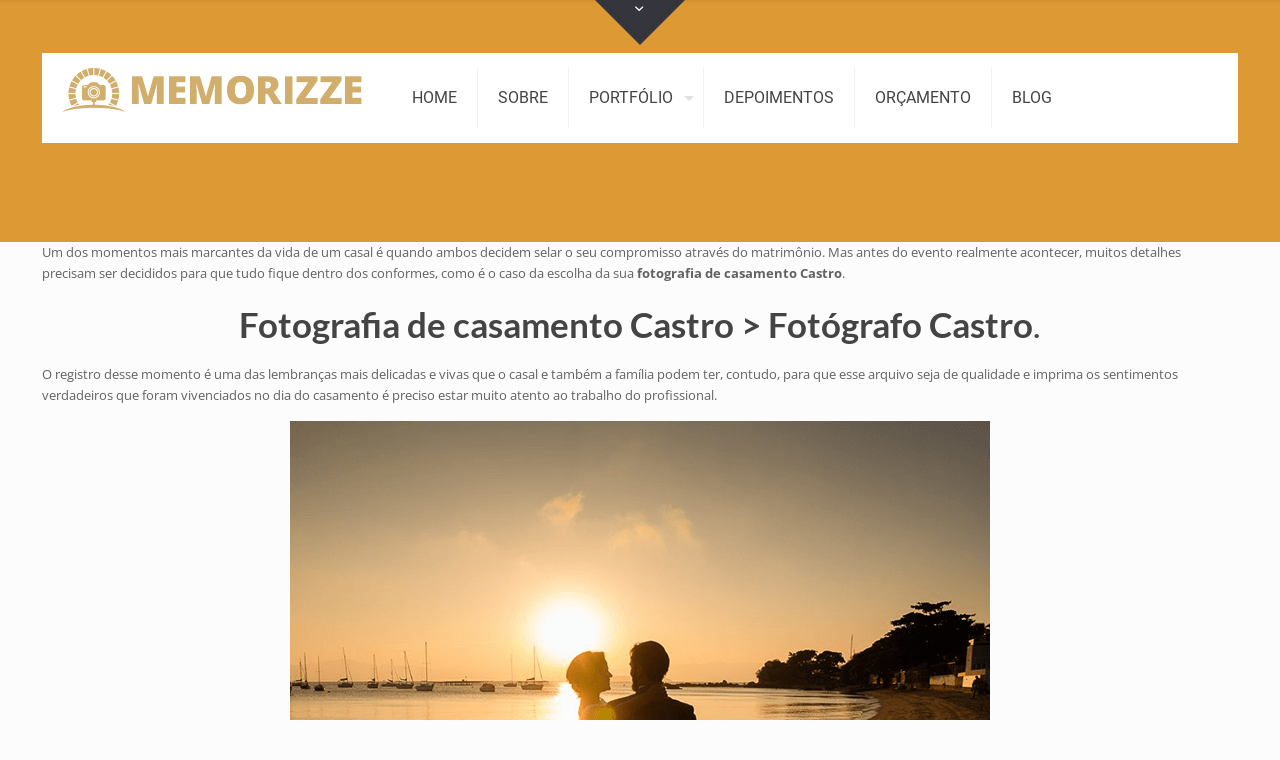

--- FILE ---
content_type: text/html; charset=UTF-8
request_url: https://guilhermeantunes.com.br/fotografia-de-casamento-castro-fotografo-castro/
body_size: 20532
content:
<br />
<b>Warning</b>:  Array to string conversion in <b>/home/u378021121/domains/guilhermeantunes.com.br/public_html/wp-content/themes/betheme/visual-builder/classes/front-template-view.php</b> on line <b>153</b><br />
<!DOCTYPE html>
<html lang="pt-BR" class="no-js " itemscope itemtype="https://schema.org/WebPage" >

<head>

<meta charset="UTF-8" />
<link href="https://fonts.googleapis.com/css?family=Lato:100,100i,200,200i,300,300i,400,400i,500,500i,600,600i,700,700i,800,800i,900,900i%7COpen+Sans:100,100i,200,200i,300,300i,400,400i,500,500i,600,600i,700,700i,800,800i,900,900i%7CIndie+Flower:100,100i,200,200i,300,300i,400,400i,500,500i,600,600i,700,700i,800,800i,900,900i%7COswald:100,100i,200,200i,300,300i,400,400i,500,500i,600,600i,700,700i,800,800i,900,900i" rel="stylesheet"><meta name='robots' content='index, follow, max-image-preview:large, max-snippet:-1, max-video-preview:-1' />
	<style>img:is([sizes="auto" i], [sizes^="auto," i]) { contain-intrinsic-size: 3000px 1500px }</style>
	<!-- Global site tag (gtag.js) - Google Ads: 1039255678 --> <script async src="https://www.googletagmanager.com/gtag/js?id=AW-1039255678"></script> <script> window.dataLayer = window.dataLayer || []; function gtag(){dataLayer.push(arguments);} gtag('js', new Date()); gtag('config', 'AW-1039255678'); </script>


 </script>
<link rel="alternate" href="http://guilhermeantunes.com.br/" hreflang="pt-br" />
<!-- Global Site Tag (gtag.js) - Google Analytics -->
<script async src="https://www.googletagmanager.com/gtag/js?id=UA-82401602-1"></script>
<script>
  window.dataLayer = window.dataLayer || [];
  function gtag(){dataLayer.push(arguments);}
  gtag('js', new Date());

  gtag('config', 'UA-82401602-1');
</script>

<!-- Facebook Pixel Code -->
<script>
!function(f,b,e,v,n,t,s)
{if(f.fbq)return;n=f.fbq=function(){n.callMethod?
n.callMethod.apply(n,arguments):n.queue.push(arguments)};
if(!f._fbq)f._fbq=n;n.push=n;n.loaded=!0;n.version='2.0';
n.queue=[];t=b.createElement(e);t.async=!0;
t.src=v;s=b.getElementsByTagName(e)[0];
s.parentNode.insertBefore(t,s)}(window,document,'script',
'https://connect.facebook.net/en_US/fbevents.js');
 fbq('init', '364289283972513'); 
fbq('track', 'PageView');
</script>
<noscript>
 <img height="1" width="1" 
src="https://www.facebook.com/tr?id=364289283972513&ev=PageView
&noscript=1"/>
</noscript>
<!-- End Facebook Pixel Code --><meta name="format-detection" content="telephone=no">
<meta name="viewport" content="width=device-width, initial-scale=1, maximum-scale=1" />
<link rel="shortcut icon" href="http://guilhermeantunes.com.br/wp-content/uploads/2017/09/favicon.ico" type="image/x-icon" />
<link rel="apple-touch-icon" href="http://guilhermeantunes.com.br/wp-content/uploads/2017/09/favicon.ico" />
<meta name="theme-color" content="#ffffff" media="(prefers-color-scheme: light)">
<meta name="theme-color" content="#ffffff" media="(prefers-color-scheme: dark)">

	<!-- This site is optimized with the Yoast SEO plugin v25.3.1 - https://yoast.com/wordpress/plugins/seo/ -->
	<title>Fotografia de casamento Castro - Fotógrafo Castro | Fotógrafos em Florianópolis</title>
	<link rel="canonical" href="https://guilhermeantunes.com.br/fotografia-de-casamento-castro-fotografo-castro/" />
	<meta property="og:locale" content="pt_BR" />
	<meta property="og:type" content="article" />
	<meta property="og:title" content="Fotografia de casamento Castro - Fotógrafo Castro | Fotógrafos em Florianópolis" />
	<meta property="og:description" content="Um dos momentos mais marcantes da vida de um casal é quando ambos decidem selar o seu compromisso através do matrimônio. Mas antes do evento realmente acontecer, muitos detalhes precisam ser decididos para que tudo fique dentro dos conformes, como […]" />
	<meta property="og:url" content="https://guilhermeantunes.com.br/fotografia-de-casamento-castro-fotografo-castro/" />
	<meta property="og:site_name" content="Fotógrafos em Florianópolis" />
	<meta property="article:publisher" content="https://www.facebook.com/fotografoguilhermeantunes" />
	<meta property="article:modified_time" content="2018-01-18T00:52:46+00:00" />
	<meta property="og:image" content="http://guilhermeantunes.com.br/wp-content/uploads/2017/09/fotografo-florianopolis-casamentos-floripa.png" />
	<meta name="twitter:card" content="summary_large_image" />
	<meta name="twitter:site" content="@gui_antunes" />
	<meta name="twitter:label1" content="Est. tempo de leitura" />
	<meta name="twitter:data1" content="5 minutos" />
	<script type="application/ld+json" class="yoast-schema-graph">{"@context":"https://schema.org","@graph":[{"@type":"WebPage","@id":"https://guilhermeantunes.com.br/fotografia-de-casamento-castro-fotografo-castro/","url":"https://guilhermeantunes.com.br/fotografia-de-casamento-castro-fotografo-castro/","name":"Fotografia de casamento Castro - Fotógrafo Castro | Fotógrafos em Florianópolis","isPartOf":{"@id":"https://guilhermeantunes.com.br/#website"},"primaryImageOfPage":{"@id":"https://guilhermeantunes.com.br/fotografia-de-casamento-castro-fotografo-castro/#primaryimage"},"image":{"@id":"https://guilhermeantunes.com.br/fotografia-de-casamento-castro-fotografo-castro/#primaryimage"},"thumbnailUrl":"http://guilhermeantunes.com.br/wp-content/uploads/2017/09/fotografo-florianopolis-casamentos-floripa.png","datePublished":"2018-01-18T00:52:32+00:00","dateModified":"2018-01-18T00:52:46+00:00","breadcrumb":{"@id":"https://guilhermeantunes.com.br/fotografia-de-casamento-castro-fotografo-castro/#breadcrumb"},"inLanguage":"pt-BR","potentialAction":[{"@type":"ReadAction","target":["https://guilhermeantunes.com.br/fotografia-de-casamento-castro-fotografo-castro/"]}]},{"@type":"ImageObject","inLanguage":"pt-BR","@id":"https://guilhermeantunes.com.br/fotografia-de-casamento-castro-fotografo-castro/#primaryimage","url":"https://guilhermeantunes.com.br/wp-content/uploads/2017/09/fotografo-florianopolis-casamentos-floripa.png","contentUrl":"https://guilhermeantunes.com.br/wp-content/uploads/2017/09/fotografo-florianopolis-casamentos-floripa.png","width":700,"height":455,"caption":"Fotógrafos Florianópolis - Fotografos Florianopolis - fotógrafos profissionais - fotógrafo florianópolis - Fotografia de Casal - fotografia de casamento florianopolis - Fotógrafo em Florianópolis - fotografa florianopolis - fotografia florianopolis - fotos casamento - fotografos em florianopolis | fotografia casamentos -Fotografia de Casamento em Florianópolis | Melhor Fotografo de Casamento | Fotografos Casamento | Fotografo casamento Florianopolis | Fotografo Florianopolis | melhores fotografos de casamento | fotografos para casamento | fotografos de casamentos | fotografo de casamento florianopolis - fotografia casamento | Fotografia e Filmagem | Melhores fotografos casamento | fotografos casamentos | fotógrafo de casamento | fotografos de casamento | fotografo para casamento | fotografia e filmagem para casamento | foto de casamento | fotos de casamentos - fotografa de casamentos"},{"@type":"BreadcrumbList","@id":"https://guilhermeantunes.com.br/fotografia-de-casamento-castro-fotografo-castro/#breadcrumb","itemListElement":[{"@type":"ListItem","position":1,"name":"Início","item":"https://guilhermeantunes.com.br/"},{"@type":"ListItem","position":2,"name":"Fotografia de casamento Castro &#8211; Fotógrafo Castro"}]},{"@type":"WebSite","@id":"https://guilhermeantunes.com.br/#website","url":"https://guilhermeantunes.com.br/","name":"Guilherme Antunes - Fotógrafo em Florianópolis","description":"Fotógrafos Florianópolis - Fotógrafo em Florianópolis, Fotografia em Florianópolis de Eventos","potentialAction":[{"@type":"SearchAction","target":{"@type":"EntryPoint","urlTemplate":"https://guilhermeantunes.com.br/?s={search_term_string}"},"query-input":{"@type":"PropertyValueSpecification","valueRequired":true,"valueName":"search_term_string"}}],"inLanguage":"pt-BR"}]}</script>
	<!-- / Yoast SEO plugin. -->


<link rel="alternate" type="application/rss+xml" title="Feed para Fotógrafos em Florianópolis &raquo;" href="https://guilhermeantunes.com.br/feed/" />
<link rel="alternate" type="application/rss+xml" title="Feed de comentários para Fotógrafos em Florianópolis &raquo;" href="https://guilhermeantunes.com.br/comments/feed/" />
<script type="text/javascript">
/* <![CDATA[ */
window._wpemojiSettings = {"baseUrl":"https:\/\/s.w.org\/images\/core\/emoji\/15.1.0\/72x72\/","ext":".png","svgUrl":"https:\/\/s.w.org\/images\/core\/emoji\/15.1.0\/svg\/","svgExt":".svg","source":{"concatemoji":"https:\/\/guilhermeantunes.com.br\/wp-includes\/js\/wp-emoji-release.min.js?ver=6.8.1"}};
/*! This file is auto-generated */
!function(i,n){var o,s,e;function c(e){try{var t={supportTests:e,timestamp:(new Date).valueOf()};sessionStorage.setItem(o,JSON.stringify(t))}catch(e){}}function p(e,t,n){e.clearRect(0,0,e.canvas.width,e.canvas.height),e.fillText(t,0,0);var t=new Uint32Array(e.getImageData(0,0,e.canvas.width,e.canvas.height).data),r=(e.clearRect(0,0,e.canvas.width,e.canvas.height),e.fillText(n,0,0),new Uint32Array(e.getImageData(0,0,e.canvas.width,e.canvas.height).data));return t.every(function(e,t){return e===r[t]})}function u(e,t,n){switch(t){case"flag":return n(e,"\ud83c\udff3\ufe0f\u200d\u26a7\ufe0f","\ud83c\udff3\ufe0f\u200b\u26a7\ufe0f")?!1:!n(e,"\ud83c\uddfa\ud83c\uddf3","\ud83c\uddfa\u200b\ud83c\uddf3")&&!n(e,"\ud83c\udff4\udb40\udc67\udb40\udc62\udb40\udc65\udb40\udc6e\udb40\udc67\udb40\udc7f","\ud83c\udff4\u200b\udb40\udc67\u200b\udb40\udc62\u200b\udb40\udc65\u200b\udb40\udc6e\u200b\udb40\udc67\u200b\udb40\udc7f");case"emoji":return!n(e,"\ud83d\udc26\u200d\ud83d\udd25","\ud83d\udc26\u200b\ud83d\udd25")}return!1}function f(e,t,n){var r="undefined"!=typeof WorkerGlobalScope&&self instanceof WorkerGlobalScope?new OffscreenCanvas(300,150):i.createElement("canvas"),a=r.getContext("2d",{willReadFrequently:!0}),o=(a.textBaseline="top",a.font="600 32px Arial",{});return e.forEach(function(e){o[e]=t(a,e,n)}),o}function t(e){var t=i.createElement("script");t.src=e,t.defer=!0,i.head.appendChild(t)}"undefined"!=typeof Promise&&(o="wpEmojiSettingsSupports",s=["flag","emoji"],n.supports={everything:!0,everythingExceptFlag:!0},e=new Promise(function(e){i.addEventListener("DOMContentLoaded",e,{once:!0})}),new Promise(function(t){var n=function(){try{var e=JSON.parse(sessionStorage.getItem(o));if("object"==typeof e&&"number"==typeof e.timestamp&&(new Date).valueOf()<e.timestamp+604800&&"object"==typeof e.supportTests)return e.supportTests}catch(e){}return null}();if(!n){if("undefined"!=typeof Worker&&"undefined"!=typeof OffscreenCanvas&&"undefined"!=typeof URL&&URL.createObjectURL&&"undefined"!=typeof Blob)try{var e="postMessage("+f.toString()+"("+[JSON.stringify(s),u.toString(),p.toString()].join(",")+"));",r=new Blob([e],{type:"text/javascript"}),a=new Worker(URL.createObjectURL(r),{name:"wpTestEmojiSupports"});return void(a.onmessage=function(e){c(n=e.data),a.terminate(),t(n)})}catch(e){}c(n=f(s,u,p))}t(n)}).then(function(e){for(var t in e)n.supports[t]=e[t],n.supports.everything=n.supports.everything&&n.supports[t],"flag"!==t&&(n.supports.everythingExceptFlag=n.supports.everythingExceptFlag&&n.supports[t]);n.supports.everythingExceptFlag=n.supports.everythingExceptFlag&&!n.supports.flag,n.DOMReady=!1,n.readyCallback=function(){n.DOMReady=!0}}).then(function(){return e}).then(function(){var e;n.supports.everything||(n.readyCallback(),(e=n.source||{}).concatemoji?t(e.concatemoji):e.wpemoji&&e.twemoji&&(t(e.twemoji),t(e.wpemoji)))}))}((window,document),window._wpemojiSettings);
/* ]]> */
</script>
<link rel='stylesheet' id='layerslider-css' href='https://guilhermeantunes.com.br/wp-content/plugins/LayerSlider/assets/static/layerslider/css/layerslider.css?ver=7.15.0' type='text/css' media='all' />
<style id='wp-emoji-styles-inline-css' type='text/css'>

	img.wp-smiley, img.emoji {
		display: inline !important;
		border: none !important;
		box-shadow: none !important;
		height: 1em !important;
		width: 1em !important;
		margin: 0 0.07em !important;
		vertical-align: -0.1em !important;
		background: none !important;
		padding: 0 !important;
	}
</style>
<link rel='stylesheet' id='wp-block-library-css' href='https://guilhermeantunes.com.br/wp-includes/css/dist/block-library/style.min.css?ver=6.8.1' type='text/css' media='all' />
<style id='classic-theme-styles-inline-css' type='text/css'>
/*! This file is auto-generated */
.wp-block-button__link{color:#fff;background-color:#32373c;border-radius:9999px;box-shadow:none;text-decoration:none;padding:calc(.667em + 2px) calc(1.333em + 2px);font-size:1.125em}.wp-block-file__button{background:#32373c;color:#fff;text-decoration:none}
</style>
<style id='global-styles-inline-css' type='text/css'>
:root{--wp--preset--aspect-ratio--square: 1;--wp--preset--aspect-ratio--4-3: 4/3;--wp--preset--aspect-ratio--3-4: 3/4;--wp--preset--aspect-ratio--3-2: 3/2;--wp--preset--aspect-ratio--2-3: 2/3;--wp--preset--aspect-ratio--16-9: 16/9;--wp--preset--aspect-ratio--9-16: 9/16;--wp--preset--color--black: #000000;--wp--preset--color--cyan-bluish-gray: #abb8c3;--wp--preset--color--white: #ffffff;--wp--preset--color--pale-pink: #f78da7;--wp--preset--color--vivid-red: #cf2e2e;--wp--preset--color--luminous-vivid-orange: #ff6900;--wp--preset--color--luminous-vivid-amber: #fcb900;--wp--preset--color--light-green-cyan: #7bdcb5;--wp--preset--color--vivid-green-cyan: #00d084;--wp--preset--color--pale-cyan-blue: #8ed1fc;--wp--preset--color--vivid-cyan-blue: #0693e3;--wp--preset--color--vivid-purple: #9b51e0;--wp--preset--gradient--vivid-cyan-blue-to-vivid-purple: linear-gradient(135deg,rgba(6,147,227,1) 0%,rgb(155,81,224) 100%);--wp--preset--gradient--light-green-cyan-to-vivid-green-cyan: linear-gradient(135deg,rgb(122,220,180) 0%,rgb(0,208,130) 100%);--wp--preset--gradient--luminous-vivid-amber-to-luminous-vivid-orange: linear-gradient(135deg,rgba(252,185,0,1) 0%,rgba(255,105,0,1) 100%);--wp--preset--gradient--luminous-vivid-orange-to-vivid-red: linear-gradient(135deg,rgba(255,105,0,1) 0%,rgb(207,46,46) 100%);--wp--preset--gradient--very-light-gray-to-cyan-bluish-gray: linear-gradient(135deg,rgb(238,238,238) 0%,rgb(169,184,195) 100%);--wp--preset--gradient--cool-to-warm-spectrum: linear-gradient(135deg,rgb(74,234,220) 0%,rgb(151,120,209) 20%,rgb(207,42,186) 40%,rgb(238,44,130) 60%,rgb(251,105,98) 80%,rgb(254,248,76) 100%);--wp--preset--gradient--blush-light-purple: linear-gradient(135deg,rgb(255,206,236) 0%,rgb(152,150,240) 100%);--wp--preset--gradient--blush-bordeaux: linear-gradient(135deg,rgb(254,205,165) 0%,rgb(254,45,45) 50%,rgb(107,0,62) 100%);--wp--preset--gradient--luminous-dusk: linear-gradient(135deg,rgb(255,203,112) 0%,rgb(199,81,192) 50%,rgb(65,88,208) 100%);--wp--preset--gradient--pale-ocean: linear-gradient(135deg,rgb(255,245,203) 0%,rgb(182,227,212) 50%,rgb(51,167,181) 100%);--wp--preset--gradient--electric-grass: linear-gradient(135deg,rgb(202,248,128) 0%,rgb(113,206,126) 100%);--wp--preset--gradient--midnight: linear-gradient(135deg,rgb(2,3,129) 0%,rgb(40,116,252) 100%);--wp--preset--font-size--small: 13px;--wp--preset--font-size--medium: 20px;--wp--preset--font-size--large: 36px;--wp--preset--font-size--x-large: 42px;--wp--preset--spacing--20: 0.44rem;--wp--preset--spacing--30: 0.67rem;--wp--preset--spacing--40: 1rem;--wp--preset--spacing--50: 1.5rem;--wp--preset--spacing--60: 2.25rem;--wp--preset--spacing--70: 3.38rem;--wp--preset--spacing--80: 5.06rem;--wp--preset--shadow--natural: 6px 6px 9px rgba(0, 0, 0, 0.2);--wp--preset--shadow--deep: 12px 12px 50px rgba(0, 0, 0, 0.4);--wp--preset--shadow--sharp: 6px 6px 0px rgba(0, 0, 0, 0.2);--wp--preset--shadow--outlined: 6px 6px 0px -3px rgba(255, 255, 255, 1), 6px 6px rgba(0, 0, 0, 1);--wp--preset--shadow--crisp: 6px 6px 0px rgba(0, 0, 0, 1);}:where(.is-layout-flex){gap: 0.5em;}:where(.is-layout-grid){gap: 0.5em;}body .is-layout-flex{display: flex;}.is-layout-flex{flex-wrap: wrap;align-items: center;}.is-layout-flex > :is(*, div){margin: 0;}body .is-layout-grid{display: grid;}.is-layout-grid > :is(*, div){margin: 0;}:where(.wp-block-columns.is-layout-flex){gap: 2em;}:where(.wp-block-columns.is-layout-grid){gap: 2em;}:where(.wp-block-post-template.is-layout-flex){gap: 1.25em;}:where(.wp-block-post-template.is-layout-grid){gap: 1.25em;}.has-black-color{color: var(--wp--preset--color--black) !important;}.has-cyan-bluish-gray-color{color: var(--wp--preset--color--cyan-bluish-gray) !important;}.has-white-color{color: var(--wp--preset--color--white) !important;}.has-pale-pink-color{color: var(--wp--preset--color--pale-pink) !important;}.has-vivid-red-color{color: var(--wp--preset--color--vivid-red) !important;}.has-luminous-vivid-orange-color{color: var(--wp--preset--color--luminous-vivid-orange) !important;}.has-luminous-vivid-amber-color{color: var(--wp--preset--color--luminous-vivid-amber) !important;}.has-light-green-cyan-color{color: var(--wp--preset--color--light-green-cyan) !important;}.has-vivid-green-cyan-color{color: var(--wp--preset--color--vivid-green-cyan) !important;}.has-pale-cyan-blue-color{color: var(--wp--preset--color--pale-cyan-blue) !important;}.has-vivid-cyan-blue-color{color: var(--wp--preset--color--vivid-cyan-blue) !important;}.has-vivid-purple-color{color: var(--wp--preset--color--vivid-purple) !important;}.has-black-background-color{background-color: var(--wp--preset--color--black) !important;}.has-cyan-bluish-gray-background-color{background-color: var(--wp--preset--color--cyan-bluish-gray) !important;}.has-white-background-color{background-color: var(--wp--preset--color--white) !important;}.has-pale-pink-background-color{background-color: var(--wp--preset--color--pale-pink) !important;}.has-vivid-red-background-color{background-color: var(--wp--preset--color--vivid-red) !important;}.has-luminous-vivid-orange-background-color{background-color: var(--wp--preset--color--luminous-vivid-orange) !important;}.has-luminous-vivid-amber-background-color{background-color: var(--wp--preset--color--luminous-vivid-amber) !important;}.has-light-green-cyan-background-color{background-color: var(--wp--preset--color--light-green-cyan) !important;}.has-vivid-green-cyan-background-color{background-color: var(--wp--preset--color--vivid-green-cyan) !important;}.has-pale-cyan-blue-background-color{background-color: var(--wp--preset--color--pale-cyan-blue) !important;}.has-vivid-cyan-blue-background-color{background-color: var(--wp--preset--color--vivid-cyan-blue) !important;}.has-vivid-purple-background-color{background-color: var(--wp--preset--color--vivid-purple) !important;}.has-black-border-color{border-color: var(--wp--preset--color--black) !important;}.has-cyan-bluish-gray-border-color{border-color: var(--wp--preset--color--cyan-bluish-gray) !important;}.has-white-border-color{border-color: var(--wp--preset--color--white) !important;}.has-pale-pink-border-color{border-color: var(--wp--preset--color--pale-pink) !important;}.has-vivid-red-border-color{border-color: var(--wp--preset--color--vivid-red) !important;}.has-luminous-vivid-orange-border-color{border-color: var(--wp--preset--color--luminous-vivid-orange) !important;}.has-luminous-vivid-amber-border-color{border-color: var(--wp--preset--color--luminous-vivid-amber) !important;}.has-light-green-cyan-border-color{border-color: var(--wp--preset--color--light-green-cyan) !important;}.has-vivid-green-cyan-border-color{border-color: var(--wp--preset--color--vivid-green-cyan) !important;}.has-pale-cyan-blue-border-color{border-color: var(--wp--preset--color--pale-cyan-blue) !important;}.has-vivid-cyan-blue-border-color{border-color: var(--wp--preset--color--vivid-cyan-blue) !important;}.has-vivid-purple-border-color{border-color: var(--wp--preset--color--vivid-purple) !important;}.has-vivid-cyan-blue-to-vivid-purple-gradient-background{background: var(--wp--preset--gradient--vivid-cyan-blue-to-vivid-purple) !important;}.has-light-green-cyan-to-vivid-green-cyan-gradient-background{background: var(--wp--preset--gradient--light-green-cyan-to-vivid-green-cyan) !important;}.has-luminous-vivid-amber-to-luminous-vivid-orange-gradient-background{background: var(--wp--preset--gradient--luminous-vivid-amber-to-luminous-vivid-orange) !important;}.has-luminous-vivid-orange-to-vivid-red-gradient-background{background: var(--wp--preset--gradient--luminous-vivid-orange-to-vivid-red) !important;}.has-very-light-gray-to-cyan-bluish-gray-gradient-background{background: var(--wp--preset--gradient--very-light-gray-to-cyan-bluish-gray) !important;}.has-cool-to-warm-spectrum-gradient-background{background: var(--wp--preset--gradient--cool-to-warm-spectrum) !important;}.has-blush-light-purple-gradient-background{background: var(--wp--preset--gradient--blush-light-purple) !important;}.has-blush-bordeaux-gradient-background{background: var(--wp--preset--gradient--blush-bordeaux) !important;}.has-luminous-dusk-gradient-background{background: var(--wp--preset--gradient--luminous-dusk) !important;}.has-pale-ocean-gradient-background{background: var(--wp--preset--gradient--pale-ocean) !important;}.has-electric-grass-gradient-background{background: var(--wp--preset--gradient--electric-grass) !important;}.has-midnight-gradient-background{background: var(--wp--preset--gradient--midnight) !important;}.has-small-font-size{font-size: var(--wp--preset--font-size--small) !important;}.has-medium-font-size{font-size: var(--wp--preset--font-size--medium) !important;}.has-large-font-size{font-size: var(--wp--preset--font-size--large) !important;}.has-x-large-font-size{font-size: var(--wp--preset--font-size--x-large) !important;}
:where(.wp-block-post-template.is-layout-flex){gap: 1.25em;}:where(.wp-block-post-template.is-layout-grid){gap: 1.25em;}
:where(.wp-block-columns.is-layout-flex){gap: 2em;}:where(.wp-block-columns.is-layout-grid){gap: 2em;}
:root :where(.wp-block-pullquote){font-size: 1.5em;line-height: 1.6;}
</style>
<link rel='stylesheet' id='contact-form-7-css' href='https://guilhermeantunes.com.br/wp-content/plugins/contact-form-7/includes/css/styles.css?ver=6.0.6' type='text/css' media='all' />
<link rel='stylesheet' id='mfn-be-css' href='https://guilhermeantunes.com.br/wp-content/themes/betheme/css/be.min.css?ver=28.1.2' type='text/css' media='all' />
<link rel='stylesheet' id='mfn-animations-css' href='https://guilhermeantunes.com.br/wp-content/themes/betheme/assets/animations/animations.min.css?ver=28.1.2' type='text/css' media='all' />
<link rel='stylesheet' id='mfn-font-awesome-css' href='https://guilhermeantunes.com.br/wp-content/themes/betheme/fonts/fontawesome/fontawesome.min.css?ver=28.1.2' type='text/css' media='all' />
<link rel='stylesheet' id='mfn-responsive-css' href='https://guilhermeantunes.com.br/wp-content/themes/betheme/css/responsive.min.css?ver=28.1.2' type='text/css' media='all' />
<link rel='stylesheet' id='mfn-local-fonts-css' href='https://guilhermeantunes.com.br/wp-content/uploads/betheme/fonts/mfn-local-fonts.css?ver=1' type='text/css' media='all' />
<link rel='stylesheet' id='mfn-static-css' href='https://guilhermeantunes.com.br/wp-content/uploads/betheme/css/static.css?ver=28.1.2' type='text/css' media='all' />
<style id='mfn-dynamic-inline-css' type='text/css'>
form input.display-none{display:none!important}
</style>
<link rel='stylesheet' id='style-css' href='https://guilhermeantunes.com.br/wp-content/themes/betheme-child/style.css?ver=6.8.1' type='text/css' media='all' />
<script type="text/javascript" src="https://guilhermeantunes.com.br/wp-includes/js/jquery/jquery.min.js?ver=3.7.1" id="jquery-core-js"></script>
<script type="text/javascript" src="https://guilhermeantunes.com.br/wp-includes/js/jquery/jquery-migrate.min.js?ver=3.4.1" id="jquery-migrate-js"></script>
<script type="text/javascript" id="layerslider-utils-js-extra">
/* <![CDATA[ */
var LS_Meta = {"v":"7.15.0","fixGSAP":"1"};
/* ]]> */
</script>
<script type="text/javascript" src="https://guilhermeantunes.com.br/wp-content/plugins/LayerSlider/assets/static/layerslider/js/layerslider.utils.js?ver=7.15.0" id="layerslider-utils-js"></script>
<script type="text/javascript" src="https://guilhermeantunes.com.br/wp-content/plugins/LayerSlider/assets/static/layerslider/js/layerslider.kreaturamedia.jquery.js?ver=7.15.0" id="layerslider-js"></script>
<script type="text/javascript" src="https://guilhermeantunes.com.br/wp-content/plugins/LayerSlider/assets/static/layerslider/js/layerslider.transitions.js?ver=7.15.0" id="layerslider-transitions-js"></script>
<script type="text/javascript" src="//guilhermeantunes.com.br/wp-content/plugins/revslider/sr6/assets/js/rbtools.min.js?ver=6.7.19" async id="tp-tools-js"></script>
<script type="text/javascript" src="//guilhermeantunes.com.br/wp-content/plugins/revslider/sr6/assets/js/rs6.min.js?ver=6.7.19" async id="revmin-js"></script>
<script></script><meta name="generator" content="Powered by LayerSlider 7.15.0 - Build Heros, Sliders, and Popups. Create Animations and Beautiful, Rich Web Content as Easy as Never Before on WordPress." />
<!-- LayerSlider updates and docs at: https://layerslider.com -->
<link rel="https://api.w.org/" href="https://guilhermeantunes.com.br/wp-json/" /><link rel="alternate" title="JSON" type="application/json" href="https://guilhermeantunes.com.br/wp-json/wp/v2/pages/7247" /><link rel="EditURI" type="application/rsd+xml" title="RSD" href="https://guilhermeantunes.com.br/xmlrpc.php?rsd" />
<meta name="generator" content="WordPress 6.8.1" />
<link rel='shortlink' href='https://guilhermeantunes.com.br/?p=7247' />
<link rel="alternate" title="oEmbed (JSON)" type="application/json+oembed" href="https://guilhermeantunes.com.br/wp-json/oembed/1.0/embed?url=https%3A%2F%2Fguilhermeantunes.com.br%2Ffotografia-de-casamento-castro-fotografo-castro%2F" />
<link rel="alternate" title="oEmbed (XML)" type="text/xml+oembed" href="https://guilhermeantunes.com.br/wp-json/oembed/1.0/embed?url=https%3A%2F%2Fguilhermeantunes.com.br%2Ffotografia-de-casamento-castro-fotografo-castro%2F&#038;format=xml" />
<meta name="generator" content="Elementor 3.29.2; features: additional_custom_breakpoints, e_local_google_fonts; settings: css_print_method-external, google_font-enabled, font_display-auto">
			<style>
				.e-con.e-parent:nth-of-type(n+4):not(.e-lazyloaded):not(.e-no-lazyload),
				.e-con.e-parent:nth-of-type(n+4):not(.e-lazyloaded):not(.e-no-lazyload) * {
					background-image: none !important;
				}
				@media screen and (max-height: 1024px) {
					.e-con.e-parent:nth-of-type(n+3):not(.e-lazyloaded):not(.e-no-lazyload),
					.e-con.e-parent:nth-of-type(n+3):not(.e-lazyloaded):not(.e-no-lazyload) * {
						background-image: none !important;
					}
				}
				@media screen and (max-height: 640px) {
					.e-con.e-parent:nth-of-type(n+2):not(.e-lazyloaded):not(.e-no-lazyload),
					.e-con.e-parent:nth-of-type(n+2):not(.e-lazyloaded):not(.e-no-lazyload) * {
						background-image: none !important;
					}
				}
			</style>
			<meta name="generator" content="Powered by WPBakery Page Builder - drag and drop page builder for WordPress."/>
<meta name="generator" content="Powered by Slider Revolution 6.7.19 - responsive, Mobile-Friendly Slider Plugin for WordPress with comfortable drag and drop interface." />
<link rel="icon" href="https://guilhermeantunes.com.br/wp-content/uploads/2016/07/cropped-logo-icon-300x300-1-32x32.png" sizes="32x32" />
<link rel="icon" href="https://guilhermeantunes.com.br/wp-content/uploads/2016/07/cropped-logo-icon-300x300-1-192x192.png" sizes="192x192" />
<link rel="apple-touch-icon" href="https://guilhermeantunes.com.br/wp-content/uploads/2016/07/cropped-logo-icon-300x300-1-180x180.png" />
<meta name="msapplication-TileImage" content="https://guilhermeantunes.com.br/wp-content/uploads/2016/07/cropped-logo-icon-300x300-1-270x270.png" />
<script>function setREVStartSize(e){
			//window.requestAnimationFrame(function() {
				window.RSIW = window.RSIW===undefined ? window.innerWidth : window.RSIW;
				window.RSIH = window.RSIH===undefined ? window.innerHeight : window.RSIH;
				try {
					var pw = document.getElementById(e.c).parentNode.offsetWidth,
						newh;
					pw = pw===0 || isNaN(pw) || (e.l=="fullwidth" || e.layout=="fullwidth") ? window.RSIW : pw;
					e.tabw = e.tabw===undefined ? 0 : parseInt(e.tabw);
					e.thumbw = e.thumbw===undefined ? 0 : parseInt(e.thumbw);
					e.tabh = e.tabh===undefined ? 0 : parseInt(e.tabh);
					e.thumbh = e.thumbh===undefined ? 0 : parseInt(e.thumbh);
					e.tabhide = e.tabhide===undefined ? 0 : parseInt(e.tabhide);
					e.thumbhide = e.thumbhide===undefined ? 0 : parseInt(e.thumbhide);
					e.mh = e.mh===undefined || e.mh=="" || e.mh==="auto" ? 0 : parseInt(e.mh,0);
					if(e.layout==="fullscreen" || e.l==="fullscreen")
						newh = Math.max(e.mh,window.RSIH);
					else{
						e.gw = Array.isArray(e.gw) ? e.gw : [e.gw];
						for (var i in e.rl) if (e.gw[i]===undefined || e.gw[i]===0) e.gw[i] = e.gw[i-1];
						e.gh = e.el===undefined || e.el==="" || (Array.isArray(e.el) && e.el.length==0)? e.gh : e.el;
						e.gh = Array.isArray(e.gh) ? e.gh : [e.gh];
						for (var i in e.rl) if (e.gh[i]===undefined || e.gh[i]===0) e.gh[i] = e.gh[i-1];
											
						var nl = new Array(e.rl.length),
							ix = 0,
							sl;
						e.tabw = e.tabhide>=pw ? 0 : e.tabw;
						e.thumbw = e.thumbhide>=pw ? 0 : e.thumbw;
						e.tabh = e.tabhide>=pw ? 0 : e.tabh;
						e.thumbh = e.thumbhide>=pw ? 0 : e.thumbh;
						for (var i in e.rl) nl[i] = e.rl[i]<window.RSIW ? 0 : e.rl[i];
						sl = nl[0];
						for (var i in nl) if (sl>nl[i] && nl[i]>0) { sl = nl[i]; ix=i;}
						var m = pw>(e.gw[ix]+e.tabw+e.thumbw) ? 1 : (pw-(e.tabw+e.thumbw)) / (e.gw[ix]);
						newh =  (e.gh[ix] * m) + (e.tabh + e.thumbh);
					}
					var el = document.getElementById(e.c);
					if (el!==null && el) el.style.height = newh+"px";
					el = document.getElementById(e.c+"_wrapper");
					if (el!==null && el) {
						el.style.height = newh+"px";
						el.style.display = "block";
					}
				} catch(e){
					console.log("Failure at Presize of Slider:" + e)
				}
			//});
		  };</script>
<noscript><style> .wpb_animate_when_almost_visible { opacity: 1; }</style></noscript>
</head>

<body class="wp-singular page-template-default page page-id-7247 wp-embed-responsive wp-theme-betheme wp-child-theme-betheme-child woocommerce-block-theme-has-button-styles  color-custom content-brightness-light input-brightness-light style-default button-animation-slide button-animation-slide-right layout-full-width no-content-padding header-modern sticky-header sticky-tb-color ab-hide menuo-arrows menuo-sub-active subheader-title-left footer-copy-center responsive-overflow-x-mobile boxed2fw no-hover-tablet no-section-bg-tablet mobile-tb-center mobile-mini-ml-ll tablet-sticky mobile-sticky mobile-header-mini mobile-icon-user-ss mobile-icon-wishlist-ss mobile-icon-search-ss mobile-icon-wpml-ss mobile-icon-action-ss be-page-7247 be-2812 wpb-js-composer js-comp-ver-8.5 vc_responsive elementor-default elementor-kit-13672">

	
		
		<!-- mfn_hook_top --><!-- mfn_hook_top -->
		<div id="Sliding-top" class="st-center"><div class="widgets_wrapper"><div class="container"><div class="one column"><div class="mcb-column-inner"><aside id="text-2" class="widget widget_text">			<div class="textwidget"><p><a href="https://api.whatsapp.com/send?phone=5549988340246&amp;text=Ol%C3%A1%2C%20peguei%20seu%20contato%20no%20site!"><strong>Whatsapp Fotógrafo de Casamentos</strong></a></p>
</div>
		</aside></div></div></div></div><a href="#" class="sliding-top-control" aria-label="Open sliding top"><span><i class="plus icon-down-open-mini"></i><i class="minus icon-up-open-mini" aria-label="close sliding top"></i></span></a></div>
		
		<div id="Wrapper">

	<div id="Header_wrapper" class="" >

	<header id="Header">


<div class="header_placeholder"></div>

<div id="Top_bar">

	<div class="container">
		<div class="column one">

			<div class="top_bar_left clearfix">

				<div class="logo"><a id="logo" href="https://guilhermeantunes.com.br" title="Fotógrafos em Florianópolis" data-height="60" data-padding="15"><img class="logo-main scale-with-grid " src="http://guilhermeantunes.com.br/wp-content/uploads/2023/06/fotografos-em-florianopolis.png" data-retina="http://guilhermeantunes.com.br/wp-content/uploads/2023/06/fotografos-em-florianopolis.png" data-height="44" alt="Fotógrafos Florianópolis" data-no-retina/><img class="logo-sticky scale-with-grid " src="http://guilhermeantunes.com.br/wp-content/uploads/2023/06/fotografos-em-florianopolis.png" data-retina="http://guilhermeantunes.com.br/wp-content/uploads/2023/06/fotografos-em-florianopolis.png" data-height="44" alt="Fotógrafos Florianópolis" data-no-retina/><img class="logo-mobile scale-with-grid " src="http://guilhermeantunes.com.br/wp-content/uploads/2023/06/fotografos-em-florianopolis.png" data-retina="http://guilhermeantunes.com.br/wp-content/uploads/2023/06/fotografos-em-florianopolis.png" data-height="44" alt="Fotógrafos Florianópolis" data-no-retina/><img class="logo-mobile-sticky scale-with-grid " src="http://guilhermeantunes.com.br/wp-content/uploads/2023/06/fotografos-em-florianopolis.png" data-retina="http://guilhermeantunes.com.br/wp-content/uploads/2023/06/fotografos-em-florianopolis.png" data-height="44" alt="Fotógrafos Florianópolis" data-no-retina/></a></div>
				<div class="menu_wrapper">
					<a class="responsive-menu-toggle  is-sticky" href="#" aria-label="mobile menu"><i class="icon-menu-fine" aria-hidden="true"></i></a><nav id="menu" role="navigation" aria-expanded="false" aria-label="Main menu"><ul id="menu-menu-principal" class="menu menu-main"><li id="menu-item-3471" class="menu-item menu-item-type-custom menu-item-object-custom"><a href="/"><span>HOME</span></a></li>
<li id="menu-item-3495" class="menu-item menu-item-type-post_type menu-item-object-page"><a href="https://guilhermeantunes.com.br/fotografo-de-casamento-guilherme-antunes-e-sua-historia/"><span>SOBRE</span></a></li>
<li id="menu-item-3491" class="menu-item menu-item-type-post_type menu-item-object-page menu-item-has-children"><a href="https://guilhermeantunes.com.br/portfolio/"><span>PORTFÓLIO</span></a>
<ul class="sub-menu mfn-megamenu mfn-megamenu-4">
	<li id="menu-item-3501" class="menu-item menu-item-type-custom menu-item-object-custom mfn-megamenu-cols-4"><a class="mfn-megamenu-title" title="Fotografia de Casamento" href="/fotografia-de-casamento/"><span>FOTOGRAFIA DE CASAMENTO</span></a></li>
	<li id="menu-item-3502" class="menu-item menu-item-type-custom menu-item-object-custom mfn-megamenu-cols-4"><a class="mfn-megamenu-title" href="/portfolio/filmagem-de-casamento/"><span>FILMAGEM DE CASAMENTO</span></a></li>
	<li id="menu-item-3503" class="menu-item menu-item-type-custom menu-item-object-custom mfn-megamenu-cols-4"><a class="mfn-megamenu-title" href="/portfolio/ensaio-pre-wedding/"><span>ENSAIO PRÉ-WEDDING</span></a></li>
	<li id="menu-item-3504" class="menu-item menu-item-type-custom menu-item-object-custom mfn-megamenu-cols-4"><a class="mfn-megamenu-title" href="/portfolio/ensaio-trash-the-dress/"><span>ENSAIO TRASH THE DRESS</span></a></li>
</ul>
</li>
<li id="menu-item-3527" class="menu-item menu-item-type-post_type menu-item-object-page"><a href="https://guilhermeantunes.com.br/depoimentos/"><span>DEPOIMENTOS</span></a></li>
<li id="menu-item-4654" class="menu-item menu-item-type-custom menu-item-object-custom"><a target="_blank" href="https://guiantunes.clicster.com/form_lead/#/index"><span>ORÇAMENTO</span></a></li>
<li id="menu-item-3474" class="menu-item menu-item-type-post_type menu-item-object-page"><a href="https://guilhermeantunes.com.br/blog/"><span>BLOG</span></a></li>
</ul></nav>				</div>

				<div class="secondary_menu_wrapper">
					<nav id="secondary-menu" class="menu-menu-secundario-container"><ul id="menu-menu-secundario" class="secondary-menu"><li id="menu-item-4812" class="menu-item menu-item-type-custom menu-item-object-custom menu-item-4812"><a target="_blank" href="http://www.memorizze.com.br/">CABINE FOTOGRÁFICA</a></li>
</ul></nav>				</div>

				
			</div>

			
			<div class="search_wrapper">
				
<form method="get" class="form-searchform" action="https://guilhermeantunes.com.br/">

	
  <svg class="icon_search" width="26" viewBox="0 0 26 26" aria-label="search icon"><defs><style>.path{fill:none;stroke:#000;stroke-miterlimit:10;stroke-width:1.5px;}</style></defs><circle class="path" cx="11.35" cy="11.35" r="6"></circle><line class="path" x1="15.59" y1="15.59" x2="20.65" y2="20.65"></line></svg>
	
	<input type="text" class="field" name="s"  autocomplete="off" placeholder="O que você procura?" aria-label="O que você procura?" />
	<input type="submit" class="display-none" value="" aria-label="Search"/>

	<span class="mfn-close-icon icon_close" tabindex="0" role="link"><span class="icon">✕</span></span>

</form>
			</div>

		</div>
	</div>
</div>
</header>
	
</div>

		<!-- mfn_hook_content_before --><!-- mfn_hook_content_before -->
	

<div id="Content" role="main">
	<div class="content_wrapper clearfix">

		<main class="sections_group">

			<div class="entry-content" itemprop="mainContentOfPage">

				
				<div data-id="7247" class="mfn-builder-content mfn-default-content-buider"></div><section class="section mcb-section the_content has_content"><div class="section_wrapper"><div class="the_content_wrapper "><p>Um dos momentos mais marcantes da vida de um casal é quando ambos decidem selar o seu compromisso através do matrimônio. Mas antes do evento realmente acontecer, muitos detalhes precisam ser decididos para que tudo fique dentro dos conformes, como é o caso da escolha da sua <strong>fotografia de casamento Castro</strong>.</p>
<h1 style="text-align: center;"><strong>Fotografia de casamento Castro &gt; Fotógrafo Castro</strong>.</h1>
<p>O registro desse momento é uma das lembranças mais delicadas e vivas que o casal e também a família podem ter, contudo, para que esse arquivo seja de qualidade e imprima os sentimentos verdadeiros que foram vivenciados no dia do casamento é preciso estar muito atento ao trabalho do profissional.</p>
<p><img fetchpriority="high" decoding="async" class="aligncenter wp-image-6265 size-full" title="fotografia de casamento Castro. Fotógrafo" src="https://guilhermeantunes.com.br/wp-content/uploads/2017/09/fotografo-florianopolis-casamentos-floripa.png" alt="Fotografia Profissional Castro" width="700" height="455" srcset="https://guilhermeantunes.com.br/wp-content/uploads/2017/09/fotografo-florianopolis-casamentos-floripa.png 700w, https://guilhermeantunes.com.br/wp-content/uploads/2017/09/fotografo-florianopolis-casamentos-floripa-300x195.png 300w, https://guilhermeantunes.com.br/wp-content/uploads/2017/09/fotografo-florianopolis-casamentos-floripa-225x146.png 225w, https://guilhermeantunes.com.br/wp-content/uploads/2017/09/fotografo-florianopolis-casamentos-floripa-50x33.png 50w, https://guilhermeantunes.com.br/wp-content/uploads/2017/09/fotografo-florianopolis-casamentos-floripa-115x75.png 115w" sizes="(max-width:767px) 480px, 700px" /></p>
<p>Hoje em dia, é muito fácil tirar uma foto e fazer um “selfie” de momentos importantes já que a grande maioria tem acesso aos smartphones, porém, vale a pena lembrar que o dia do casamento vai muito além de um simples registro pelo celular e que é preciso investir em pessoas experientes nesse segmento.</p>
<p>Por isso, se você deseja saber mais sobre como escolher um <strong>fotógrafo de casamento Castro</strong> e ter uma recordação memorável desse dia tão especial, continue acompanhando esse artigo e veja as principais dicas de como acertar nessa escolha e ter um trabalho profissional para os seus registros.</p>
<p><iframe width="1220" height="686" src="https://www.youtube.com/embed/ChPpCDAf0KM?feature=oembed" frameborder="0" allow="accelerometer; autoplay; encrypted-media; gyroscope; picture-in-picture" allowfullscreen></iframe></p>
<p><strong>As principais dicas para acertar o fotógrafo de casamento Castro</strong></p>
<div id="attachment_5612" style="width: 1010px" class="wp-caption aligncenter"><img decoding="async" aria-describedby="caption-attachment-5612" class="size-full wp-image-5612" src="https://guilhermeantunes.com.br/wp-content/uploads/2017/04/casamento-sesc-pousada-rural-alex-dani020.jpg" alt="Fotógrafos para Florianópolis" width="1000" height="667" srcset="https://guilhermeantunes.com.br/wp-content/uploads/2017/04/casamento-sesc-pousada-rural-alex-dani020.jpg 1000w, https://guilhermeantunes.com.br/wp-content/uploads/2017/04/casamento-sesc-pousada-rural-alex-dani020-300x200.jpg 300w, https://guilhermeantunes.com.br/wp-content/uploads/2017/04/casamento-sesc-pousada-rural-alex-dani020-219x146.jpg 219w, https://guilhermeantunes.com.br/wp-content/uploads/2017/04/casamento-sesc-pousada-rural-alex-dani020-50x33.jpg 50w, https://guilhermeantunes.com.br/wp-content/uploads/2017/04/casamento-sesc-pousada-rural-alex-dani020-112x75.jpg 112w" sizes="(max-width:767px) 480px, (max-width:1000px) 100vw, 1000px" /><p id="caption-attachment-5612" class="wp-caption-text">Fotógrafos Castro</p></div>
<p>Diferentemente das outras pendências de uma cerimônia, como a banda, DJ, docinhos, bolo, bebidas e vestido, o <strong>fotógrafo do casamento Castro </strong>é uma escolha que você só recebe o produto final, que é o álbum, após o término do evento. Assim, é preciso muita pesquisa e cautela na hora de decidir sobre o <a href="https://guilhermeantunes.com.br/">fotógrafo</a>.</p>
<p>Diante desse cenário, a recomendação mais inteligente é pesquisar as diversas opções que o mercado oferece, se baseando em alguns critérios imprescindíveis para que as fotografias do casamento não sejam perdidas devido a baixa qualidade, como, por exemplo, as principais competências desse profissional. Confira a seguir algumas dicas nesse sentido:</p>
<ul>
<li>Histórico do <em><strong>fotógrafo Castro</strong></em> e estilo de trabalho: é importante que a noiva tenha uma opinião própria e não siga apenas as indicações de amigas ou das cerimonialistas, pois cada uma tem um estilo diferente de acordo com a sua personalidade.</li>
</ul>
<p>Dessa forma, busque pelo profissional que esteja mais afinado com os seus desejos e ideias, pesquise os seus sites, trabalhos anteriores e agende uma visita para conhecer o seu estilo de <a href="https://pt.wikipedia.org/wiki/Fotografia">fotografia</a>.</p>
<ul>
<li>Delimite o seu orçamento: nessa pesquisa por <em><strong>fotógrafo de casamento Castro</strong></em>, você irá encontrar os mais variados preços, inclusive, valores bem mais elevados do que a média, devido aos equipamentos de alta qualidade e serviços adicionais.</li>
<li>
<h3 style="text-align: center;"><em><strong>Filmagem de casamento Castro</strong></em></h3>
</li>
</ul>
<p><iframe width="1220" height="686" src="https://www.youtube.com/embed/0xMI8sQWk4Q?feature=oembed" frameborder="0" allow="accelerometer; autoplay; encrypted-media; gyroscope; picture-in-picture" allowfullscreen></iframe></p>
<p>Por outro lado, também é possível encontrar preços bem acessíveis, mas que raramente entregam um bom resultado. Por isso, estipule o seu valor máximo e lembre-se de que qualidade não se negocia, principalmente, se tratando do registro de uma data especial.</p>
<ul>
<li>Coloque na mesa todos os prazos: após o término do evento e depois da lua de mel, os noivos querem o mais rápido possível conferir o material do <a href="https://guilhermeantunes.com.br/">casamento</a>.</li>
</ul>
<p>Para não passar por frustrações e atrasos, combine antes de fechar o negócio todos os prazos de entrega e as responsabilidades que constam no contrato, como multas e obrigações a serem cumpridas por parte do <a href="https://guilhermeantunes.com.br/">fotógrafo em Florianópolis</a>.</p>
<ul>
<li>Equipe do fotógrafo: é de se saber que o <strong><em>fotógrafo</em></strong> precisa do auxílio de outros profissionais no dia da cerimônia e que, muitas vezes, isso passa despercebido pelos noivos, que acabam se surpreendendo no evento com outros fotógrafos Castro que podem não ser a escolha principal.</li>
</ul>
<p>Fique atento a esse detalhe, pois cada profissional tem uma técnica e estilo diferente de <a href="https://guilhermeantunes.com.br/">fotografia de casamento em Florianópolis</a> e que pode compreter no resultado do seu álbum.</p>
<ul>
<li>Contratação da sessão pré-casamento: essa é uma alternativa muito prática para que o casal conheça o trabalho do fotógrafo e se sinta mais a vontade com sua presença. Essa experiência anterior favorece com que os registros sejam feitos com mais naturalidade e realmente representem esse momento tão especial.</li>
</ul>
<p><img loading="lazy" decoding="async" class="aligncenter size-full wp-image-5270" src="https://guilhermeantunes.com.br/wp-content/uploads/2016/08/fotografia-de-casamento-em-urussanga-eloiza-e-renato-074.jpg" alt="" width="1000" height="667" srcset="https://guilhermeantunes.com.br/wp-content/uploads/2016/08/fotografia-de-casamento-em-urussanga-eloiza-e-renato-074.jpg 1000w, https://guilhermeantunes.com.br/wp-content/uploads/2016/08/fotografia-de-casamento-em-urussanga-eloiza-e-renato-074-300x200.jpg 300w, https://guilhermeantunes.com.br/wp-content/uploads/2016/08/fotografia-de-casamento-em-urussanga-eloiza-e-renato-074-219x146.jpg 219w, https://guilhermeantunes.com.br/wp-content/uploads/2016/08/fotografia-de-casamento-em-urussanga-eloiza-e-renato-074-50x33.jpg 50w, https://guilhermeantunes.com.br/wp-content/uploads/2016/08/fotografia-de-casamento-em-urussanga-eloiza-e-renato-074-576x384.jpg 576w, https://guilhermeantunes.com.br/wp-content/uploads/2016/08/fotografia-de-casamento-em-urussanga-eloiza-e-renato-074-112x75.jpg 112w, https://guilhermeantunes.com.br/wp-content/uploads/2016/08/fotografia-de-casamento-em-urussanga-eloiza-e-renato-074-100x67.jpg 100w" sizes="(max-width:767px) 480px, (max-width:1000px) 100vw, 1000px" /></p>
<p>De uma maneira geral, a escolha de um fotógrafo Castro com conhecimentos e experiência para o seu casamento deve ser o mais parecido possível com o perfil do casal e que dê a segurança de um trabalho de qualidade. Por isso, não deixe de pesquisar, fazer cotações e pré-ensaios para realmente definir o <em><strong>Fotógrafo Profissional Castro </strong> </em>responsável por registrar esse momento único e marcante.</p>
<p>E outro detalhe importante é não comparar o preço das fotografias e sim o valor que elas representam para o casal e a família. Todos sabem que os gastos de um casamento são altos, principalmente, se tiver um festa. Mas as fotos são os registros fiéis do que esse acontecimento tão especial representou no dia.</p>
<p>Então, se você deseja conhecer mais sobre o trabalho de um<strong> fotógrafo de casamento Castro</strong>que entrega qualidade aos seus clientes, não deixe de conferir o site <a href="https://guilhermeantunes.com.br/">https://guilhermeantunes.com.br/</a> para ter acesso aos melhores registros de um momento tão memorável na vida de inúmeros casais.</p>
</div></div></section>
				<section class="section section-page-footer">
					<div class="section_wrapper clearfix">

						<div class="column one page-pager">
							<div class="mcb-column-inner">
															</div>
						</div>

					</div>
				</section>

				
			</div>

			
		</main>

		
	</div>
</div>



<!-- mfn_hook_content_after --><!-- mfn_hook_content_after -->


	<footer id="Footer" class="clearfix mfn-footer " role="contentinfo">

				<div class="footer_action">
			<div class="container">
				<div class="column one mobile-one">
          <div class="mcb-column-inner">
						<div style=" margin: 20px 0px 10px 0px; background: #F7F7F7; padding: 40px 20px 0px 20px;">  <h2 align="center">Fotógrafo em Florianópolis!</h2>  <h5 align="center">Insira o seu e-mail abaixo para receber as atualizações do blog.</h5>  <style type="text/css" scoped>     .mauticform_wrapper { max-width: 600px; margin: 10px auto; }     .mauticform-innerform {}     .mauticform-post-success {}     .mauticform-name { font-weight: bold; font-size: 1.5em; margin-bottom: 3px; }     .mauticform-description { margin-top: 2px; margin-bottom: 10px; }     .mauticform-error { margin-bottom: 10px; color: red; }     .mauticform-message { margin-bottom: 10px;color: green; }     .mauticform-row { display: block; margin-bottom: 20px; }     .mauticform-label { font-size: 1.1em; display: block; font-weight: bold; margin-bottom: 5px; }     .mauticform-row.mauticform-required .mauticform-label:after { color: #e32; content: " *"; display: inline; }     .mauticform-helpmessage { display: block; font-size: 0.9em; margin-bottom: 3px; }     .mauticform-errormsg { display: block; color: red; margin-top: 2px; }     .mauticform-selectbox, .mauticform-input, .mauticform-textarea { width: 100%; padding: 0.5em 0.5em; border: 1px solid #CCC; background: #fff; box-shadow: 0px 0px 0px #fff inset; border-radius: 4px; box-sizing: border-box; }     .mauticform-checkboxgrp-row {}     .mauticform-checkboxgrp-label { font-weight: normal; }     .mauticform-checkboxgrp-checkbox {}     .mauticform-radiogrp-row {}     .mauticform-radiogrp-label { font-weight: normal; }     .mauticform-radiogrp-radio {} </style> <div id="mauticform_wrapper_site" class="mauticform_wrapper">     <form autocomplete="false" role="form" method="post" action="http://go.guilhermeantunes.com.br/form/submit?formId=1" id="mauticform_site" data-mautic-form="site">         <div class="mauticform-error" id="mauticform_site_error"></div>         <div class="mauticform-message" id="mauticform_site_message"></div>         <div class="mauticform-innerform">                         <div class="mauticform-page-wrapper mauticform-page-1" data-mautic-form-page="1">              <div id="mauticform_site_email"  class="mauticform-row mauticform-email mauticform-field-1">                 <input id="mauticform_input_site_email" name="mauticform[email]" value="" placeholder="Digite o seu e-mail" class="mauticform-input" type="email" />                 <span class="mauticform-errormsg" style="display: none;"></span>             </div>              <div id="mauticform_site_submit"  class="mauticform-row mauticform-button-wrapper mauticform-field-2">                 <button type="submit" name="mauticform[submit]" id="mauticform_input_site_submit" name="mauticform[submit]" value="" class="mauticform-button btn btn-default" value="1">ENVIAR</button>             </div>             </div>         </div>          <input type="hidden" name="mauticform[formId]" id="mauticform_site_id" value="1"/>         <input type="hidden" name="mauticform[return]" id="mauticform_site_return" value=""/>         <input type="hidden" name="mauticform[formName]" id="mauticform_site_name" value="site"/> </form> </div>   </div>          </div>
				</div>
			</div>
		</div>
		
		<div class="widgets_wrapper "><div class="container"><div class="column mobile-one tablet-one-third one-third"><div class="mcb-column-inner"><aside id="text-117" class="widget widget_text">			<div class="textwidget"><img src="http://guilhermeantunes.com.br/wp-content/uploads/2016/05/fotografo-de-casamento-guilherme-antunes.jpg" alt="Fotografia de Casamento em Florianópolis" width="270" height="338" class="aligncenter size-full wp-image-4492" /></div>
		</aside></div></div><div class="column mobile-one tablet-one-third one-third"><div class="mcb-column-inner"><aside id="text-116" class="widget widget_text"><h4>Fotógrafos Florianópolis</h4>			<div class="textwidget"><h2 style="color: #f7f7f7;" align="center"><strong>Fotografia de Eventos e Casamento em Florianópolis</strong></h2>
<p><hr class="no_line" style="margin: 0 auto 30px auto"/>
</p>
<div class="hr_dots" style="margin:0 auto 0px"><span style=""></span><span style=""></span><span style=""></span></div>
</p>
<p align="left">Olá, meu nome é Guilherme Antunes, sou fotógrafo de casamento e um contador de histórias.</p>
<p align="left">Com minha Fotografia de Casamento busco contar histórias repletas de sentimento e amor.</p>
<p align="left">Histórias que fazem rir, chorar, e chorar de rir&#8230; Fazem suspirar.</p>
<p align="left">Às vezes gritam, escancaram. Outras requerem um olhar atento para que possamos notar suas sutilezas.</p>
<p align="left">Somos <b>fotografo Florianópolis </b>mas atendemos no Brasil e Exterior, pois adoramos viajar e conhecer novas histórias de amor e novos lugares</p>
</div>
		</aside></div></div><div class="column mobile-one tablet-one-third one-third"><div class="mcb-column-inner"><aside id="text-13" class="widget widget_text">			<div class="textwidget"><h2 align="center" style="color: #F7F7F7;"><strong>Fotógrafos Florianópolis</strong></h2>
<hr class="no_line" style="margin: 0 auto 30px auto"/>
<div class="hr_dots" style="margin:0 auto 0px"><span style=""></span><span style=""></span><span style=""></span></div>
<p align="center">
<p align="center">Endereço: Servidão Inácia de Medeiros, - Córrego Grande, Florianópolis - SC, 88037-065</p>
<div align="center">
<p style="line-height: 25px;"><a href="#">contato@guilhermeantunes.com.br</a></p>
<p style="line-height: 15px;">(48) 9 8461-8211  | (49) 9 8834-0246 (whatsapp) </p>
<hr class="no_line" style="margin: 0 auto 30px auto"/>
</div>
		</aside></div></div></div></div>
		
			<div class="footer_copy">
				<div class="container">
					<div class="column one mobile-one">
            <div class="mcb-column-inner">

              
              <div class="copyright">
                Copyright © 2023 | <a href="http://guilhermeantunes.com.br/">Fotógrafos Florianópolis</a>, <a href="http://guilhermeantunes.com.br/">Fotógrafo em Florianópolis</a>, <a href="http://guilhermeantunes.com.br/">Fotografia de Casamento</a>, <a href="http://guilhermeantunes.com.br/">Fotógrafo de Casamento</a>, <a href="http://guilhermeantunes.com.br/">Fotografia de Casamento em Florianópolis</a>, <a href="http://guilhermeantunes.com.br/">Fotografia de Casamento em Florianópolis</a>, <a href="http://guilhermeantunes.com.br/">Melhor Fotografo de Casamento</a>, F<a href="http://guilhermeantunes.com.br/">otografos Casamento</a>, <a href="http://guilhermeantunes.com.br/">Fotografo Casamento Florianopolis</a>, <a href="http://guilhermeantunes.com.br/">Fotografo Florianopolis</a>, <a href="http://guilhermeantunes.com.br/">Melhores Fotografos Casamento</a>, <a href="http://guilhermeantunes.com.br/">Fotografos de Casamentos</a>, <a href="http://guilhermeantunes.com.br/fotografia-de-casamento/">Fotografia Casamento</a>, <a href="http://guilhermeantunes.com.br/">Fotografia e Filmagem</a>              </div>

              <ul class="social"><li class="whatsapp"><a target="_blank" rel="nofollow" href="https://api.whatsapp.com/send?phone=+5549988340246&amp;text=sua%20mensagem" title="WhatsApp" aria-label="WhatsApp icon"><i class="icon-whatsapp"></i></a></li><li class="facebook"><a target="_blank" rel="nofollow" href="https://www.facebook.com/fotografoguilhermeantunes/" title="Facebook" aria-label="Facebook icon"><i class="icon-facebook"></i></a></li><li class="twitter"><a target="_blank" rel="nofollow" href="https://twitter.com/gui_antunes" title="X (Twitter)" aria-label="X (Twitter) icon"><i class="icon-x-twitter"></i></a></li><li class="vimeo"><a target="_blank" rel="nofollow" href="https://vimeo.com/guilhermeantunes" title="Vimeo" aria-label="Vimeo icon"><i class="icon-vimeo"></i></a></li><li class="youtube"><a target="_blank" rel="nofollow" href="http://www.youtube.com/c/Guilhermeantunes" title="YouTube" aria-label="YouTube icon"><i class="icon-play"></i></a></li><li class="linkedin"><a target="_blank" rel="nofollow" href="https://www.linkedin.com/in/guilherme-antunes-7ab39a55" title="LinkedIn" aria-label="LinkedIn icon"><i class="icon-linkedin"></i></a></li><li class="pinterest"><a target="_blank" rel="nofollow" href="https://br.pinterest.com/fotografogui/" title="Pinterest" aria-label="Pinterest icon"><i class="icon-pinterest"></i></a></li><li class="instagram"><a target="_blank" rel="nofollow" href="https://www.instagram.com/guilhermeantunes1/" title="Instagram" aria-label="Instagram icon"><i class="icon-instagram"></i></a></li><li class="rss"><a target="_blank" rel="nofollow" href="https://guilhermeantunes.com.br/feed/" title="RSS" aria-label="RSS icon"><i class="icon-rss"></i></a></li></ul>
            </div>
					</div>
				</div>
			</div>

		
		
	</footer>

 <!-- End Footer Template -->

</div>

<div id="body_overlay"></div>





<!-- mfn_hook_bottom --><!-- mfn_hook_bottom -->


		<script>
			window.RS_MODULES = window.RS_MODULES || {};
			window.RS_MODULES.modules = window.RS_MODULES.modules || {};
			window.RS_MODULES.waiting = window.RS_MODULES.waiting || [];
			window.RS_MODULES.defered = false;
			window.RS_MODULES.moduleWaiting = window.RS_MODULES.moduleWaiting || {};
			window.RS_MODULES.type = 'compiled';
		</script>
		<script type="speculationrules">
{"prefetch":[{"source":"document","where":{"and":[{"href_matches":"\/*"},{"not":{"href_matches":["\/wp-*.php","\/wp-admin\/*","\/wp-content\/uploads\/*","\/wp-content\/*","\/wp-content\/plugins\/*","\/wp-content\/themes\/betheme-child\/*","\/wp-content\/themes\/betheme\/*","\/*\\?(.+)"]}},{"not":{"selector_matches":"a[rel~=\"nofollow\"]"}},{"not":{"selector_matches":".no-prefetch, .no-prefetch a"}}]},"eagerness":"conservative"}]}
</script>
			<script>
				const lazyloadRunObserver = () => {
					const lazyloadBackgrounds = document.querySelectorAll( `.e-con.e-parent:not(.e-lazyloaded)` );
					const lazyloadBackgroundObserver = new IntersectionObserver( ( entries ) => {
						entries.forEach( ( entry ) => {
							if ( entry.isIntersecting ) {
								let lazyloadBackground = entry.target;
								if( lazyloadBackground ) {
									lazyloadBackground.classList.add( 'e-lazyloaded' );
								}
								lazyloadBackgroundObserver.unobserve( entry.target );
							}
						});
					}, { rootMargin: '200px 0px 200px 0px' } );
					lazyloadBackgrounds.forEach( ( lazyloadBackground ) => {
						lazyloadBackgroundObserver.observe( lazyloadBackground );
					} );
				};
				const events = [
					'DOMContentLoaded',
					'elementor/lazyload/observe',
				];
				events.forEach( ( event ) => {
					document.addEventListener( event, lazyloadRunObserver );
				} );
			</script>
			<link rel='stylesheet' id='rs-plugin-settings-css' href='//guilhermeantunes.com.br/wp-content/plugins/revslider/sr6/assets/css/rs6.css?ver=6.7.19' type='text/css' media='all' />
<style id='rs-plugin-settings-inline-css' type='text/css'>
.tp-caption a{-webkit-transition:all 0.2s ease-out;-moz-transition:all 0.2s ease-out;-o-transition:all 0.2s ease-out;-ms-transition:all 0.2s ease-out}
</style>
<script type="text/javascript" src="https://guilhermeantunes.com.br/wp-includes/js/dist/hooks.min.js?ver=4d63a3d491d11ffd8ac6" id="wp-hooks-js"></script>
<script type="text/javascript" src="https://guilhermeantunes.com.br/wp-includes/js/dist/i18n.min.js?ver=5e580eb46a90c2b997e6" id="wp-i18n-js"></script>
<script type="text/javascript" id="wp-i18n-js-after">
/* <![CDATA[ */
wp.i18n.setLocaleData( { 'text direction\u0004ltr': [ 'ltr' ] } );
/* ]]> */
</script>
<script type="text/javascript" src="https://guilhermeantunes.com.br/wp-content/plugins/contact-form-7/includes/swv/js/index.js?ver=6.0.6" id="swv-js"></script>
<script type="text/javascript" id="contact-form-7-js-translations">
/* <![CDATA[ */
( function( domain, translations ) {
	var localeData = translations.locale_data[ domain ] || translations.locale_data.messages;
	localeData[""].domain = domain;
	wp.i18n.setLocaleData( localeData, domain );
} )( "contact-form-7", {"translation-revision-date":"2025-05-19 13:41:20+0000","generator":"GlotPress\/4.0.1","domain":"messages","locale_data":{"messages":{"":{"domain":"messages","plural-forms":"nplurals=2; plural=n > 1;","lang":"pt_BR"},"Error:":["Erro:"]}},"comment":{"reference":"includes\/js\/index.js"}} );
/* ]]> */
</script>
<script type="text/javascript" id="contact-form-7-js-before">
/* <![CDATA[ */
var wpcf7 = {
    "api": {
        "root": "https:\/\/guilhermeantunes.com.br\/wp-json\/",
        "namespace": "contact-form-7\/v1"
    },
    "cached": 1
};
/* ]]> */
</script>
<script type="text/javascript" src="https://guilhermeantunes.com.br/wp-content/plugins/contact-form-7/includes/js/index.js?ver=6.0.6" id="contact-form-7-js"></script>
<script type="text/javascript" src="https://guilhermeantunes.com.br/wp-includes/js/jquery/ui/core.min.js?ver=1.13.3" id="jquery-ui-core-js"></script>
<script type="text/javascript" src="https://guilhermeantunes.com.br/wp-includes/js/jquery/ui/tabs.min.js?ver=1.13.3" id="jquery-ui-tabs-js"></script>
<script type="text/javascript" src="https://guilhermeantunes.com.br/wp-content/themes/betheme/js/plugins/debouncedresize.min.js?ver=28.1.2" id="mfn-debouncedresize-js"></script>
<script type="text/javascript" src="https://guilhermeantunes.com.br/wp-content/themes/betheme/js/plugins/magnificpopup.min.js?ver=28.1.2" id="mfn-magnificpopup-js"></script>
<script type="text/javascript" src="https://guilhermeantunes.com.br/wp-content/themes/betheme/js/menu.min.js?ver=28.1.2" id="mfn-menu-js"></script>
<script type="text/javascript" src="https://guilhermeantunes.com.br/wp-content/themes/betheme/js/plugins/visible.min.js?ver=28.1.2" id="mfn-visible-js"></script>
<script type="text/javascript" src="https://guilhermeantunes.com.br/wp-content/themes/betheme/assets/animations/animations.min.js?ver=28.1.2" id="mfn-animations-js"></script>
<script type="text/javascript" src="https://guilhermeantunes.com.br/wp-content/themes/betheme/js/plugins/enllax.min.js?ver=28.1.2" id="mfn-enllax-js"></script>
<script type="text/javascript" id="mfn-scripts-js-extra">
/* <![CDATA[ */
var mfn = {"ajax":"https:\/\/guilhermeantunes.com.br\/wp-admin\/admin-ajax.php","mobileInit":"1240","parallax":"enllax","responsive":"1","sidebarSticky":"","lightbox":{"disable":false,"disableMobile":false,"title":false},"view":{"grid_width":1240},"slider":{"blog":0,"clients":0,"offer":0,"portfolio":0,"shop":0,"slider":0,"testimonials":20000},"livesearch":{"minChar":3,"loadPosts":10,"translation":{"pages":"Pages","categories":"Categories","portfolio":"Portfolio","post":"Posts","products":"Products"}},"accessibility":{"translation":{"headerContainer":"Header container","toggleSubmenu":"Toggle submenu"}},"home_url":"","home_url_lang":"https:\/\/guilhermeantunes.com.br","site_url":"https:\/\/guilhermeantunes.com.br","translation":{"success_message":"Link copied to the clipboard.","error_message":"Something went wrong. Please try again later!"}};
/* ]]> */
</script>
<script type="text/javascript" src="https://guilhermeantunes.com.br/wp-content/themes/betheme/js/scripts.min.js?ver=28.1.2" id="mfn-scripts-js"></script>
<script></script><!-- Global site tag (gtag.js) - Google Ads: 1039255678 --> <script async src="https://www.googletagmanager.com/gtag/js?id=AW-1039255678"></script> <script> window.dataLayer = window.dataLayer || []; function gtag(){dataLayer.push(arguments);} gtag('js', new Date()); gtag('config', 'AW-1039255678'); </script>

</body>
</html>
